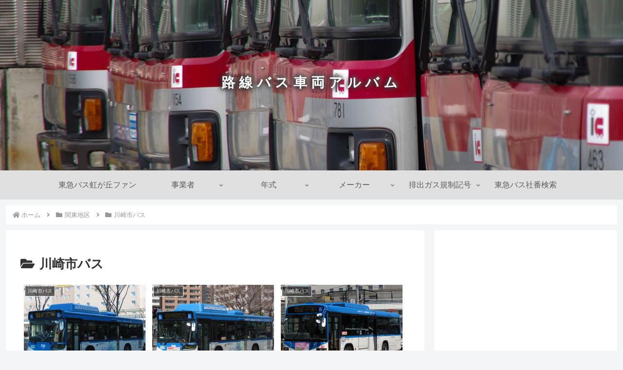

--- FILE ---
content_type: text/html; charset=utf-8
request_url: https://www.google.com/recaptcha/api2/aframe
body_size: 267
content:
<!DOCTYPE HTML><html><head><meta http-equiv="content-type" content="text/html; charset=UTF-8"></head><body><script nonce="pZlyOP86WfLYo6ze7-0Tow">/** Anti-fraud and anti-abuse applications only. See google.com/recaptcha */ try{var clients={'sodar':'https://pagead2.googlesyndication.com/pagead/sodar?'};window.addEventListener("message",function(a){try{if(a.source===window.parent){var b=JSON.parse(a.data);var c=clients[b['id']];if(c){var d=document.createElement('img');d.src=c+b['params']+'&rc='+(localStorage.getItem("rc::a")?sessionStorage.getItem("rc::b"):"");window.document.body.appendChild(d);sessionStorage.setItem("rc::e",parseInt(sessionStorage.getItem("rc::e")||0)+1);localStorage.setItem("rc::h",'1768790507196');}}}catch(b){}});window.parent.postMessage("_grecaptcha_ready", "*");}catch(b){}</script></body></html>